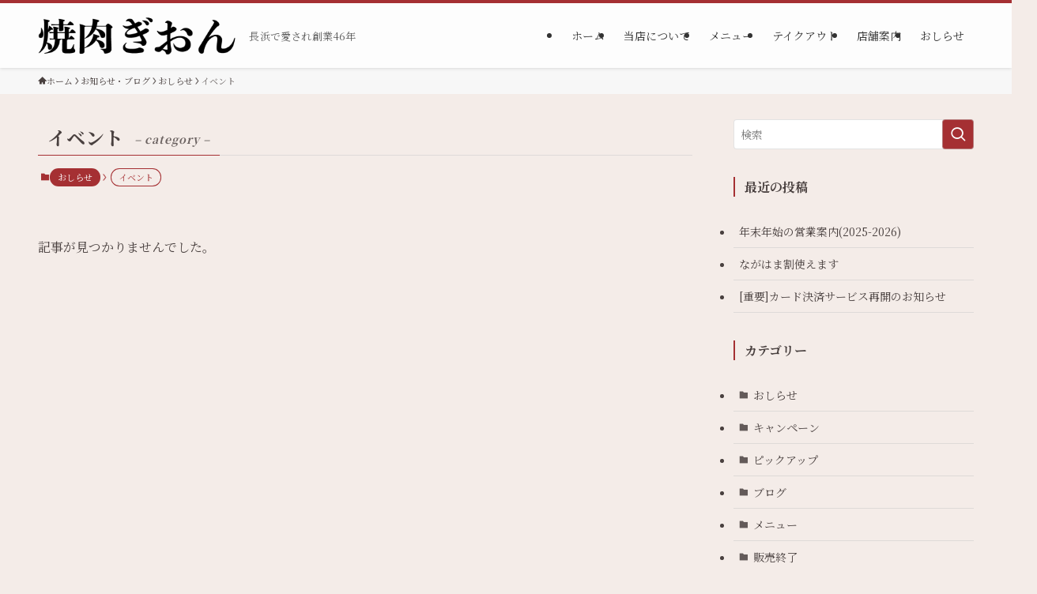

--- FILE ---
content_type: text/plain
request_url: https://www.google-analytics.com/j/collect?v=1&_v=j102&a=895186276&t=pageview&_s=1&dl=https%3A%2F%2Fyakiniku-gion.com%2Ftopics%2Fnews%2Fevent-info&ul=en-us%40posix&dt=%E3%82%A4%E3%83%99%E3%83%B3%E3%83%88%20%7C%20%E7%84%BC%E8%82%89%E3%81%8E%E3%81%8A%E3%82%93%20%E6%9C%AC%E5%BA%97&sr=1280x720&vp=1280x720&_u=YEBAAAABAAAAAC~&jid=827964610&gjid=1273152927&cid=1779840762.1768911192&tid=UA-222901957-1&_gid=1835890386.1768911192&_r=1&_slc=1&gtm=45He61e1n81WTJ9K49v858755346za200zd858755346&gcd=13l3l3l3l1l1&dma=0&tag_exp=103116026~103200004~104527907~104528500~104684208~104684211~105391253~115495938~115616986~115938465~115938468~117041588&z=789109670
body_size: -451
content:
2,cG-TS8VTXWVZT